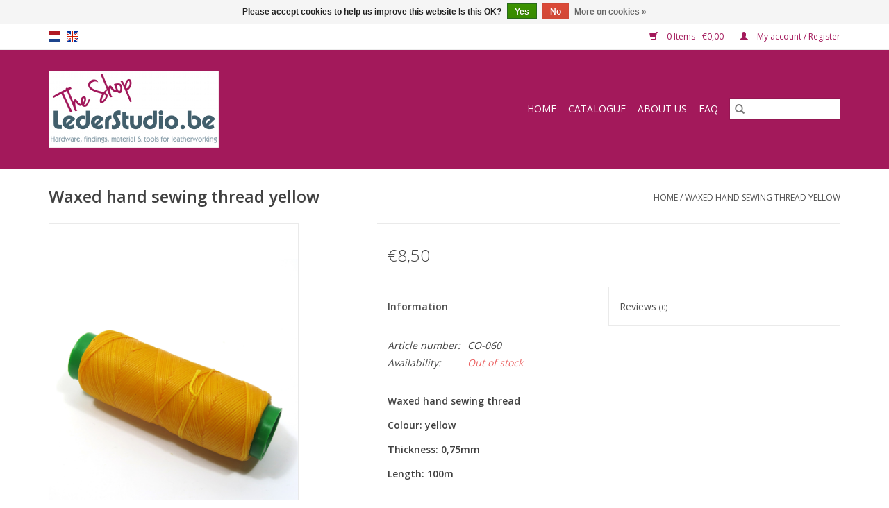

--- FILE ---
content_type: text/html;charset=utf-8
request_url: https://shop.lederstudio.be/en/gewaxt-handnaaigaren-geel.html
body_size: 6095
content:
<!DOCTYPE html>
<html lang="en">
  <head>
    <meta charset="utf-8"/>
<!-- [START] 'blocks/head.rain' -->
<!--

  (c) 2008-2026 Lightspeed Netherlands B.V.
  http://www.lightspeedhq.com
  Generated: 18-01-2026 @ 00:23:29

-->
<link rel="canonical" href="https://shop.lederstudio.be/en/gewaxt-handnaaigaren-geel.html"/>
<link rel="alternate" href="https://shop.lederstudio.be/en/index.rss" type="application/rss+xml" title="New products"/>
<link href="https://cdn.webshopapp.com/assets/cookielaw.css?2025-02-20" rel="stylesheet" type="text/css"/>
<meta name="robots" content="noodp,noydir"/>
<meta property="og:url" content="https://shop.lederstudio.be/en/gewaxt-handnaaigaren-geel.html?source=facebook"/>
<meta property="og:site_name" content="Shop.lederstudio.be"/>
<meta property="og:title" content="Waxed hand sewing thread yellow"/>
<meta property="og:description" content="Waxed hand sewing thread yellow"/>
<meta property="og:image" content="https://cdn.webshopapp.com/shops/303684/files/336109453/waxed-hand-sewing-thread-yellow.jpg"/>
<!--[if lt IE 9]>
<script src="https://cdn.webshopapp.com/assets/html5shiv.js?2025-02-20"></script>
<![endif]-->
<!-- [END] 'blocks/head.rain' -->
    <title>Waxed hand sewing thread yellow - Shop.lederstudio.be</title>
    <meta name="description" content="Waxed hand sewing thread yellow" />
    <meta name="keywords" content="Waxed, hand, sewing, thread, yellow" />
    <meta http-equiv="X-UA-Compatible" content="IE=edge,chrome=1">
    <meta name="viewport" content="width=device-width, initial-scale=1.0">
    <meta name="apple-mobile-web-app-capable" content="yes">
    <meta name="apple-mobile-web-app-status-bar-style" content="black">

    <link rel="shortcut icon" href="https://cdn.webshopapp.com/shops/303684/themes/118433/v/324666/assets/favicon.ico?20201106140954" type="image/x-icon" />
    <link href='//fonts.googleapis.com/css?family=Open%20Sans:400,300,600' rel='stylesheet' type='text/css'>
    <link href='//fonts.googleapis.com/css?family=Open%20Sans:400,300,600' rel='stylesheet' type='text/css'>
    <link rel="shortcut icon" href="https://cdn.webshopapp.com/shops/303684/themes/118433/v/324666/assets/favicon.ico?20201106140954" type="image/x-icon" />
    <link rel="stylesheet" href="https://cdn.webshopapp.com/shops/303684/themes/118433/assets/bootstrap-min.css?2025122713082820200921091826" />
    <link rel="stylesheet" href="https://cdn.webshopapp.com/shops/303684/themes/118433/assets/style.css?2025122713082820200921091826" />
    <link rel="stylesheet" href="https://cdn.webshopapp.com/shops/303684/themes/118433/assets/settings.css?2025122713082820200921091826" />
    <link rel="stylesheet" href="https://cdn.webshopapp.com/assets/gui-2-0.css?2025-02-20" />
    <link rel="stylesheet" href="https://cdn.webshopapp.com/assets/gui-responsive-2-0.css?2025-02-20" />
    <link rel="stylesheet" href="https://cdn.webshopapp.com/shops/303684/themes/118433/assets/custom.css?2025122713082820200921091826" />
        <link rel="stylesheet" href="https://cdn.webshopapp.com/shops/303684/themes/118433/assets/tutorial.css?2025122713082820200921091826" />
    
    <script src="https://cdn.webshopapp.com/assets/jquery-1-9-1.js?2025-02-20"></script>
    <script src="https://cdn.webshopapp.com/assets/jquery-ui-1-10-1.js?2025-02-20"></script>

    <script type="text/javascript" src="https://cdn.webshopapp.com/shops/303684/themes/118433/assets/global.js?2025122713082820200921091826"></script>
		<script type="text/javascript" src="https://cdn.webshopapp.com/shops/303684/themes/118433/assets/bootstrap-min.js?2025122713082820200921091826"></script>
    <script type="text/javascript" src="https://cdn.webshopapp.com/shops/303684/themes/118433/assets/jcarousel.js?2025122713082820200921091826"></script>
    <script type="text/javascript" src="https://cdn.webshopapp.com/assets/gui.js?2025-02-20"></script>
    <script type="text/javascript" src="https://cdn.webshopapp.com/assets/gui-responsive-2-0.js?2025-02-20"></script>

    <script type="text/javascript" src="https://cdn.webshopapp.com/shops/303684/themes/118433/assets/share42.js?2025122713082820200921091826"></script>

    <!--[if lt IE 9]>
    <link rel="stylesheet" href="https://cdn.webshopapp.com/shops/303684/themes/118433/assets/style-ie.css?2025122713082820200921091826" />
    <![endif]-->
    <link rel="stylesheet" media="print" href="https://cdn.webshopapp.com/shops/303684/themes/118433/assets/print-min.css?2025122713082820200921091826" />
  </head>
  <body class="tutorial--on">
    <header>
  <div class="topnav">
    <div class="container">
            	<div class="left">
        	            <div class="languages" aria-label="Languages" role="region">
                  

  <a class="flag nl" title="Nederlands" lang="nl" href="https://shop.lederstudio.be/nl/go/product/112751440">nl</a>
  <a class="flag en" title="English" lang="en" href="https://shop.lederstudio.be/en/go/product/112751440">en</a>
            </div>
        	
                	</div>
      
      <div class="right">
        <span role="region" aria-label="Cart">
          <a href="https://shop.lederstudio.be/en/cart/" title="Cart" class="cart">
            <span class="glyphicon glyphicon-shopping-cart"></span>
            0 Items - €0,00
          </a>
        </span>
        <span>
          <a href="https://shop.lederstudio.be/en/account/" title="My account" class="my-account">
            <span class="glyphicon glyphicon-user"></span>
                        	My account / Register
                      </a>
        </span>
      </div>
    </div>
  </div>

  <div class="navigation container">
    <div class="align">
      <div class="burger">
        <button type="button" aria-label="Open menu">
          <img src="https://cdn.webshopapp.com/shops/303684/themes/118433/assets/hamburger.png?20250626172753" width="32" height="32" alt="Menu">
        </button>
      </div>

              <div class="vertical logo">
          <a href="https://shop.lederstudio.be/en/" title="Lederstudio online shop">
            <img src="https://cdn.webshopapp.com/shops/303684/themes/118433/v/324728/assets/logo.png?20201120111234" alt="Lederstudio online shop" />
          </a>
        </div>
      
      <nav class="nonbounce desktop vertical">
        <form action="https://shop.lederstudio.be/en/search/" method="get" id="formSearch" role="search">
          <input type="text" name="q" autocomplete="off" value="" aria-label="Search" />
          <button type="submit" class="search-btn" title="Search">
            <span class="glyphicon glyphicon-search"></span>
          </button>
        </form>
        <ul region="navigation" aria-label=Navigation menu>
          <li class="item home ">
            <a class="itemLink" href="https://shop.lederstudio.be/en/">Home</a>
          </li>
          
                    	<li class="item sub">
              <a class="itemLink" href="https://shop.lederstudio.be/en/catalogue/" title="Catalogue">
                Catalogue
              </a>
                            	<span class="glyphicon glyphicon-play"></span>
                <ul class="subnav">
                                      <li class="subitem">
                      <a class="subitemLink" href="https://shop.lederstudio.be/en/catalogue/leather/" title="Leather">Leather</a>
                                              <ul class="subnav">
                                                      <li class="subitem">
                              <a class="subitemLink" href="https://shop.lederstudio.be/en/catalogue/leather/collection-leather/" title="Collection leather">Collection leather</a>
                            </li>
                                                      <li class="subitem">
                              <a class="subitemLink" href="https://shop.lederstudio.be/en/catalogue/leather/stock-leather/" title="Stock leather">Stock leather</a>
                            </li>
                                                  </ul>
                                          </li>
                	                    <li class="subitem">
                      <a class="subitemLink" href="https://shop.lederstudio.be/en/catalogue/sewing-thread/" title="Sewing thread">Sewing thread</a>
                                          </li>
                	                    <li class="subitem">
                      <a class="subitemLink" href="https://shop.lederstudio.be/en/catalogue/lining/" title="Lining">Lining</a>
                                              <ul class="subnav">
                                                      <li class="subitem">
                              <a class="subitemLink" href="https://shop.lederstudio.be/en/catalogue/lining/lining-goat/" title="Lining goat">Lining goat</a>
                            </li>
                                                      <li class="subitem">
                              <a class="subitemLink" href="https://shop.lederstudio.be/en/catalogue/lining/pig-suede-luxe-catergory-1/" title="Pig suède (luxe catergory 1)">Pig suède (luxe catergory 1)</a>
                            </li>
                                                  </ul>
                                          </li>
                	                    <li class="subitem">
                      <a class="subitemLink" href="https://shop.lederstudio.be/en/catalogue/reinforcement/" title="Reinforcement">Reinforcement</a>
                                          </li>
                	                    <li class="subitem">
                      <a class="subitemLink" href="https://shop.lederstudio.be/en/catalogue/rings-sliders/" title="Rings &amp; sliders">Rings &amp; sliders</a>
                                          </li>
                	                    <li class="subitem">
                      <a class="subitemLink" href="https://shop.lederstudio.be/en/catalogue/consumables/" title="Consumables">Consumables</a>
                                          </li>
                	                    <li class="subitem">
                      <a class="subitemLink" href="https://shop.lederstudio.be/en/catalogue/leather-care/" title="Leather care">Leather care</a>
                                          </li>
                	                    <li class="subitem">
                      <a class="subitemLink" href="https://shop.lederstudio.be/en/catalogue/rivets-chicago-screws-sam-browns/" title="Rivets/Chicago screws/Sam Browns">Rivets/Chicago screws/Sam Browns</a>
                                              <ul class="subnav">
                                                      <li class="subitem">
                              <a class="subitemLink" href="https://shop.lederstudio.be/en/catalogue/rivets-chicago-screws-sam-browns/rivets/" title="Rivets">Rivets</a>
                            </li>
                                                      <li class="subitem">
                              <a class="subitemLink" href="https://shop.lederstudio.be/en/catalogue/rivets-chicago-screws-sam-browns/chicago-screws/" title="Chicago screws">Chicago screws</a>
                            </li>
                                                      <li class="subitem">
                              <a class="subitemLink" href="https://shop.lederstudio.be/en/catalogue/rivets-chicago-screws-sam-browns/sam-browns/" title="Sam Browns">Sam Browns</a>
                            </li>
                                                  </ul>
                                          </li>
                	                    <li class="subitem">
                      <a class="subitemLink" href="https://shop.lederstudio.be/en/catalogue/uniters-leather-edge-paint/" title="Uniters Leather edge paint">Uniters Leather edge paint</a>
                                              <ul class="subnav">
                                                      <li class="subitem">
                              <a class="subitemLink" href="https://shop.lederstudio.be/en/catalogue/uniters-leather-edge-paint/glossy-edge-paint/" title="Glossy edge paint">Glossy edge paint</a>
                            </li>
                                                      <li class="subitem">
                              <a class="subitemLink" href="https://shop.lederstudio.be/en/catalogue/uniters-leather-edge-paint/matt-edge-paint/" title="Matt edge paint">Matt edge paint</a>
                            </li>
                                                      <li class="subitem">
                              <a class="subitemLink" href="https://shop.lederstudio.be/en/catalogue/uniters-leather-edge-paint/custom-made-edge-paint/" title="Custom made Edge paint">Custom made Edge paint</a>
                            </li>
                                                      <li class="subitem">
                              <a class="subitemLink" href="https://shop.lederstudio.be/en/catalogue/uniters-leather-edge-paint/basecoates/" title="Basecoates">Basecoates</a>
                            </li>
                                                  </ul>
                                          </li>
                	                    <li class="subitem">
                      <a class="subitemLink" href="https://shop.lederstudio.be/en/catalogue/leather-working-tools/" title="Leather working tools">Leather working tools</a>
                                          </li>
                	                    <li class="subitem">
                      <a class="subitemLink" href="https://shop.lederstudio.be/en/catalogue/snap-buttons/" title="Snap buttons">Snap buttons</a>
                                          </li>
                	                    <li class="subitem">
                      <a class="subitemLink" href="https://shop.lederstudio.be/en/catalogue/magnetic-snaps/" title="Magnetic snaps">Magnetic snaps</a>
                                          </li>
                	                    <li class="subitem">
                      <a class="subitemLink" href="https://shop.lederstudio.be/en/catalogue/grommets-eyelets/" title="Grommets &amp; eyelets">Grommets &amp; eyelets</a>
                                          </li>
                	                    <li class="subitem">
                      <a class="subitemLink" href="https://shop.lederstudio.be/en/catalogue/purse-bag-locks/" title="Purse/bag locks">Purse/bag locks</a>
                                          </li>
                	                    <li class="subitem">
                      <a class="subitemLink" href="https://shop.lederstudio.be/en/catalogue/others/" title="Others">Others</a>
                                          </li>
                	                    <li class="subitem">
                      <a class="subitemLink" href="https://shop.lederstudio.be/en/catalogue/swivel-snap-hooks/" title="Swivel snap hooks">Swivel snap hooks</a>
                                          </li>
                	                    <li class="subitem">
                      <a class="subitemLink" href="https://shop.lederstudio.be/en/catalogue/buckles-sliders/" title="Buckles &amp; sliders">Buckles &amp; sliders</a>
                                          </li>
                	                    <li class="subitem">
                      <a class="subitemLink" href="https://shop.lederstudio.be/en/catalogue/zippers/" title="Zippers">Zippers</a>
                                              <ul class="subnav">
                                                      <li class="subitem">
                              <a class="subitemLink" href="https://shop.lederstudio.be/en/catalogue/zippers/zippers-by-the-meter/" title="Zippers by the meter">Zippers by the meter</a>
                            </li>
                                                      <li class="subitem">
                              <a class="subitemLink" href="https://shop.lederstudio.be/en/catalogue/zippers/finished-zippers-antique-brass/" title="Finished zippers - ANTIQUE BRASS">Finished zippers - ANTIQUE BRASS</a>
                            </li>
                                                      <li class="subitem">
                              <a class="subitemLink" href="https://shop.lederstudio.be/en/catalogue/zippers/finished-zippers-nickel/" title="Finished zippers - NICKEL">Finished zippers - NICKEL</a>
                            </li>
                                                      <li class="subitem">
                              <a class="subitemLink" href="https://shop.lederstudio.be/en/catalogue/zippers/finished-zippers-gold/" title="Finished zippers - GOLD">Finished zippers - GOLD</a>
                            </li>
                                                      <li class="subitem">
                              <a class="subitemLink" href="https://shop.lederstudio.be/en/catalogue/zippers/zipper-pulls-stoppers/" title="Zipper pulls &amp; stoppers">Zipper pulls &amp; stoppers</a>
                            </li>
                                                  </ul>
                                          </li>
                	              	</ul>
                          </li>
                    	<li class="item">
              <a class="itemLink" href="https://shop.lederstudio.be/en/about-us/" title="About us">
                About us
              </a>
                          </li>
                    	<li class="item">
              <a class="itemLink" href="https://shop.lederstudio.be/en/faq/" title="FAQ">
                FAQ
              </a>
                          </li>
          
          
          
          
                  </ul>

        <span class="glyphicon glyphicon-remove"></span>
      </nav>
    </div>
  </div>
</header>

    <div class="wrapper">
      <div class="container content" role="main">
                <div>
  <div class="page-title row">
    <div class="col-sm-6 col-md-6">
      <h1 class="product-page">
                  Waxed hand sewing thread yellow
              </h1>

          </div>

  	<div class="col-sm-6 col-md-6 breadcrumbs text-right" role="nav" aria-label="Breadcrumbs">
  <a href="https://shop.lederstudio.be/en/" title="Home">Home</a>

      / <a href="https://shop.lederstudio.be/en/gewaxt-handnaaigaren-geel.html" aria-current="true">Waxed hand sewing thread yellow</a>
  </div>
	</div>

  <div class="product-wrap row">
    <div class="product-img col-sm-4 col-md-4" role="article" aria-label="Product images">
      <div class="zoombox">
        <div class="images">
                      <a class="zoom first" data-image-id="336109453">
                                              	<img src="https://cdn.webshopapp.com/shops/303684/files/336109453/1600x2048x2/waxed-hand-sewing-thread-yellow.jpg" alt="Waxed hand sewing thread yellow">
                                          </a>
                      <a class="zoom" data-image-id="336109783">
                                              	<img src="https://cdn.webshopapp.com/shops/303684/files/336109783/1600x2048x2/waxed-hand-sewing-thread-yellow.jpg" alt="Waxed hand sewing thread yellow">
                                          </a>
                  </div>

        <div class="thumbs row">
                      <div class="col-xs-3 col-sm-4 col-md-4">
              <a data-image-id="336109453">
                                                    	<img src="https://cdn.webshopapp.com/shops/303684/files/336109453/156x230x2/waxed-hand-sewing-thread-yellow.jpg" alt="Waxed hand sewing thread yellow" title="Waxed hand sewing thread yellow"/>
                                                </a>
            </div>
                      <div class="col-xs-3 col-sm-4 col-md-4">
              <a data-image-id="336109783">
                                                    	<img src="https://cdn.webshopapp.com/shops/303684/files/336109783/156x230x2/waxed-hand-sewing-thread-yellow.jpg" alt="Waxed hand sewing thread yellow" title="Waxed hand sewing thread yellow"/>
                                                </a>
            </div>
                  </div>
      </div>
    </div>

    <div class="product-info col-sm-8 col-md-7 col-md-offset-1">
      <form action="https://shop.lederstudio.be/en/cart/add/227182508/" id="product_configure_form" method="post">
                  <input type="hidden" name="bundle_id" id="product_configure_bundle_id" value="">
        
        <div class="product-price row">
          <div class="price-wrap col-xs-5 col-md-5">
                        <span class="price" style="line-height: 30px;">€8,50
                                        </span>
          </div>

          <div class="cart col-xs-7 col-md-7">
            <div class="cart">
                          </div>
          </div>
        </div>
      </form>

      <div class="product-tabs row">
        <div class="tabs">
          <ul>
            <li class="active col-2 information"><a rel="info" href="#">Information</a></li>
                        <li class="col-2 reviews"><a rel="reviews" href="#">Reviews <small>(0)</small></a></li>          </ul>
        </div>

        <div class="tabsPages">
          <div class="page info active">
            <table class="details">
            	              	                  <tr class="articlenumber">
                    <td>Article number:</td>
                    <td>CO-060</td>
                  </tr>
              	   						
                              <tr class="availability">
                  <td>Availability:</td>
                                    <td><span class="out-of-stock">Out of stock</span></td>
                                  </tr>
              
              
              
            </table>

                        <div class="clearfix"></div>

            <p><strong>Waxed hand sewing thread</strong></p>
<p><strong>Colour: yellow</strong></p>
<p><strong>Thickness: 0,75mm</strong></p>
<p><strong>Length: 100m</strong></p>

                      </div>
          
          <div class="page reviews">
            
            <div class="bottom">
              <div class="right">
                <a href="https://shop.lederstudio.be/en/account/review/112751440/">Add your review</a>
              </div>
              <span>0</span> stars based on <span>0</span> reviews
            </div>
          </div>
        </div>
      </div>
    </div>
  </div>

  <div class="product-actions row" role="complementary">
    <div class="social-media col-xs-12 col-md-4" role="group" aria-label="Share on social media">
      <div class="share42init" data-url="https://shop.lederstudio.be/en/gewaxt-handnaaigaren-geel.html" data-image="https://cdn.webshopapp.com/shops/303684/files/336109453/300x250x2/waxed-hand-sewing-thread-yellow.jpg"></div>
    </div>

    <div class="col-md-7 col-xs-12 col-md-offset-1">
      <div class="tags-actions row">
        <div class="tags col-xs-12 col-md-4" role="group" aria-label="Tags">
                    	<a href="https://shop.lederstudio.be/en/tags/hand-sewing-thread/" title="hand sewing thread">hand sewing thread</a> /                     	<a href="https://shop.lederstudio.be/en/tags/sewing-thread/" title="sewing thread">sewing thread</a> /                     	<a href="https://shop.lederstudio.be/en/tags/waxed-hand-sewing-thread/" title="waxed hand sewing thread">waxed hand sewing thread</a> /                     	<a href="https://shop.lederstudio.be/en/tags/waxed-sewing-thread/" title="waxed sewing thread">waxed sewing thread</a>                             </div>

        <div class="actions col-xs-12 col-md-8 text-right" role="group" aria-label="Actions">
          <a href="https://shop.lederstudio.be/en/account/wishlistAdd/112751440/?variant_id=227182508" title="Add to wishlist">
            Add to wishlist
          </a> /
          <a href="https://shop.lederstudio.be/en/compare/add/227182508/" title="Add to comparison">
            Add to comparison
          </a> /
                    <a href="#" onclick="window.print(); return false;" title="Print">
            Print
          </a>
        </div>
      </div>
    </div>
  </div>

	
  </div>


<script src="https://cdn.webshopapp.com/shops/303684/themes/118433/assets/jquery-zoom-min.js?2025122713082820200921091826" type="text/javascript"></script>
<script type="text/javascript">
function updateQuantity(way){
    var quantity = parseInt($('.cart input').val());

    if (way == 'up'){
        if (quantity < 10000){
            quantity++;
        } else {
            quantity = 10000;
        }
    } else {
        if (quantity > 1){
            quantity--;
        } else {
            quantity = 1;
        }
    }

    $('.cart input').val(quantity);
}
</script>

<div itemscope itemtype="https://schema.org/Product">
  <meta itemprop="name" content="Waxed hand sewing thread yellow">
  <meta itemprop="image" content="https://cdn.webshopapp.com/shops/303684/files/336109453/300x250x2/waxed-hand-sewing-thread-yellow.jpg" />      <meta itemprop="itemCondition" itemtype="https://schema.org/OfferItemCondition" content="https://schema.org/NewCondition"/>
    <meta itemprop="mpn" content="CO-060" />  <meta itemprop="sku" content="89875" />

<div itemprop="offers" itemscope itemtype="https://schema.org/Offer">
      <meta itemprop="price" content="8.50" />
    <meta itemprop="priceCurrency" content="EUR" />
    <meta itemprop="validFrom" content="2026-01-18" />
  <meta itemprop="priceValidUntil" content="2026-04-18" />
  <meta itemprop="url" content="https://shop.lederstudio.be/en/gewaxt-handnaaigaren-geel.html" />
 </div>
</div>
      </div>

      <footer>
  <hr class="full-width" />
  <div class="container">
    <div class="social row">
              <form id="formNewsletter" action="https://shop.lederstudio.be/en/account/newsletter/" method="post" class="newsletter col-xs-12 col-sm-7 col-md-7">
          <label class="title" for="formNewsletterEmail">Sign up for our newsletter:</label>
          <input type="hidden" name="key" value="88ffad72523b730981e372a16ae2c381" />
          <input type="text" name="email" id="formNewsletterEmail" value="" placeholder="E-mail"/>
          <button
            type="submit"
            class="btn glyphicon glyphicon-send"
            title="Subscribe"
          >
            <span>Subscribe</span>
          </button>
        </form>
      
            	<div class="social-media col-xs-12 col-md-12  col-sm-5 col-md-5 text-right tutorial__hover">
        	<div class="inline-block relative">
          	<a href="https://www.facebook.com/lederstudio" class="social-icon facebook" target="_blank" aria-label="Facebook Shop.lederstudio.be"></a>          	          	          	          	          	          	<a href="https://www.instagram.com/lederstudio.be/" class="social-icon instagram" target="_blank" aria-label="Instagram Shop.lederstudio.be"></a>
          	              <div class="absolute top-0 right-0 left-0 bottom-0 text-center tutorial__fade tutorial__fade-center--dark tutorial__social hidden-xs">
                <a href="/admin/auth/login?redirect=theme/preview/general/header/tutorial" class="p1 block hightlight-color tutorial__background border tutorial__border-color tutorial__add-button tutorial__border-radius" target="_blank">
                  <i class="glyphicon glyphicon-plus-sign tutorial__add-button-icon"></i><span class="bold tutorial__add-button-text">Set up Social Media</span>
                </a>
              </div>
                    	</div>
      	</div>
          </div>

    <hr class="full-width" />

    <div class="links row">
      <div class="col-xs-12 col-sm-3 col-md-3" role="article" aria-label="Customer service links">
        <label class="footercollapse" for="_1">
          <strong>Customer service</strong>
          <span class="glyphicon glyphicon-chevron-down hidden-sm hidden-md hidden-lg"></span>
        </label>
        <input class="footercollapse_input hidden-md hidden-lg hidden-sm" id="_1" type="checkbox">
        <div class="list">
          <ul class="no-underline no-list-style">
                          <li>
                <a href="https://shop.lederstudio.be/en/service/about/" title="About us" >
                  About us
                </a>
              </li>
                          <li>
                <a href="https://shop.lederstudio.be/en/service/general-terms-conditions/" title="General terms &amp; conditions" >
                  General terms &amp; conditions
                </a>
              </li>
                          <li>
                <a href="https://shop.lederstudio.be/en/service/disclaimer/" title="Disclaimer" >
                  Disclaimer
                </a>
              </li>
                          <li>
                <a href="https://shop.lederstudio.be/en/service/privacy-policy/" title="Privacy policy" >
                  Privacy policy
                </a>
              </li>
                          <li>
                <a href="https://shop.lederstudio.be/en/service/payment-methods/" title="Payment methods" >
                  Payment methods
                </a>
              </li>
                          <li>
                <a href="https://shop.lederstudio.be/en/service/shipping-returns/" title="Shipping &amp; returns" >
                  Shipping &amp; returns
                </a>
              </li>
                          <li>
                <a href="https://shop.lederstudio.be/en/service/" title="Customer support - contact form" >
                  Customer support - contact form
                </a>
              </li>
                          <li>
                <a href="https://shop.lederstudio.be/en/sitemap/" title="Sitemap" >
                  Sitemap
                </a>
              </li>
                      </ul>
        </div>
      </div>

      <div class="col-xs-12 col-sm-3 col-md-3" role="article" aria-label="Products links">
    		<label class="footercollapse" for="_2">
        	<strong>Products</strong>
          <span class="glyphicon glyphicon-chevron-down hidden-sm hidden-md hidden-lg"></span>
        </label>
        <input class="footercollapse_input hidden-md hidden-lg hidden-sm" id="_2" type="checkbox">
        <div class="list">
          <ul>
            <li><a href="https://shop.lederstudio.be/en/collection/" title="All products">All products</a></li>
                        <li><a href="https://shop.lederstudio.be/en/collection/?sort=newest" title="New products">New products</a></li>
            <li><a href="https://shop.lederstudio.be/en/collection/offers/" title="Offers">Offers</a></li>
                        <li><a href="https://shop.lederstudio.be/en/tags/" title="Tags">Tags</a></li>            <li><a href="https://shop.lederstudio.be/en/index.rss" title="RSS feed">RSS feed</a></li>
          </ul>
        </div>
      </div>

      <div class="col-xs-12 col-sm-3 col-md-3" role="article" aria-label="My account links">
        <label class="footercollapse" for="_3">
        	<strong>
          	          		My account
          	        	</strong>
          <span class="glyphicon glyphicon-chevron-down hidden-sm hidden-md hidden-lg"></span>
        </label>
        <input class="footercollapse_input hidden-md hidden-lg hidden-sm" id="_3" type="checkbox">

        <div class="list">
          <ul>
            
                        	            		<li><a href="https://shop.lederstudio.be/en/account/" title="Register">Register</a></li>
            	                        	            		<li><a href="https://shop.lederstudio.be/en/account/orders/" title="My orders">My orders</a></li>
            	                        	                        	            		<li><a href="https://shop.lederstudio.be/en/account/wishlist/" title="My wishlist">My wishlist</a></li>
            	                        	                      </ul>
        </div>
      </div>

      <div class="col-xs-12 col-sm-3 col-md-3" role="article" aria-label="Company info">
      	<label class="footercollapse" for="_4">
      		<strong>
                        	Lederstudio.be
                      </strong>
          <span class="glyphicon glyphicon-chevron-down hidden-sm hidden-md hidden-lg"></span>
        </label>
        <input class="footercollapse_input hidden-md hidden-lg hidden-sm" id="_4" type="checkbox">

        <div class="list">
        	          	<span class="contact-description">Hardware, findings, material & tools for leatherworking</span>
                  	          	<div class="contact" role="group" aria-label="Phone number: +32(0)496223054">
            	<span class="glyphicon glyphicon-earphone"></span>
            	+32(0)496223054
          	</div>
        	        	          	<div class="contact">
            	<span class="glyphicon glyphicon-envelope"></span>
            	<a href="/cdn-cgi/l/email-protection#8ce5e2eae3cce0e9e8e9fefff8f9e8e5e3a2eee9" title="Email" aria-label="Email: info@lederstudio.be">
              	<span class="__cf_email__" data-cfemail="660f080009260a03020314151213020f09480403">[email&#160;protected]</span>
            	</a>
          	</div>
        	        </div>

                
              </div>
    </div>
  	<hr class="full-width" />
  </div>

  <div class="copyright-payment">
    <div class="container">
      <div class="row">
        <div class="copyright col-md-6">
          © Copyright 2026 Shop.lederstudio.be
                    	- Powered by
          	          		<a href="https://www.lightspeedhq.com/" title="Lightspeed" target="_blank" aria-label="Powered by Lightspeed">Lightspeed</a>
          		          	                  </div>
        <div class="payments col-md-6 text-right">
                      <a href="https://shop.lederstudio.be/en/service/payment-methods/" title="Cash">
              <img src="https://cdn.webshopapp.com/assets/icon-payment-cash.png?2025-02-20" alt="Cash" />
            </a>
                      <a href="https://shop.lederstudio.be/en/service/payment-methods/" title="iDEAL">
              <img src="https://cdn.webshopapp.com/assets/icon-payment-ideal.png?2025-02-20" alt="iDEAL" />
            </a>
                      <a href="https://shop.lederstudio.be/en/service/payment-methods/" title="PayPal">
              <img src="https://cdn.webshopapp.com/assets/icon-payment-paypal.png?2025-02-20" alt="PayPal" />
            </a>
                      <a href="https://shop.lederstudio.be/en/service/payment-methods/" title="Visa">
              <img src="https://cdn.webshopapp.com/assets/icon-payment-visa.png?2025-02-20" alt="Visa" />
            </a>
                      <a href="https://shop.lederstudio.be/en/service/payment-methods/" title="Maestro">
              <img src="https://cdn.webshopapp.com/assets/icon-payment-maestro.png?2025-02-20" alt="Maestro" />
            </a>
                      <a href="https://shop.lederstudio.be/en/service/payment-methods/" title="Bancontact">
              <img src="https://cdn.webshopapp.com/assets/icon-payment-mistercash.png?2025-02-20" alt="Bancontact" />
            </a>
                      <a href="https://shop.lederstudio.be/en/service/payment-methods/" title="MasterCard">
              <img src="https://cdn.webshopapp.com/assets/icon-payment-mastercard.png?2025-02-20" alt="MasterCard" />
            </a>
                      <a href="https://shop.lederstudio.be/en/service/payment-methods/" title="American Express">
              <img src="https://cdn.webshopapp.com/assets/icon-payment-americanexpress.png?2025-02-20" alt="American Express" />
            </a>
                  </div>
      </div>
    </div>
  </div>
</footer>
    </div>
    <!-- [START] 'blocks/body.rain' -->
<script data-cfasync="false" src="/cdn-cgi/scripts/5c5dd728/cloudflare-static/email-decode.min.js"></script><script>
(function () {
  var s = document.createElement('script');
  s.type = 'text/javascript';
  s.async = true;
  s.src = 'https://shop.lederstudio.be/en/services/stats/pageview.js?product=112751440&hash=50de';
  ( document.getElementsByTagName('head')[0] || document.getElementsByTagName('body')[0] ).appendChild(s);
})();
</script>
<script>
(function () {
  var s = document.createElement('script');
  s.type = 'text/javascript';
  s.async = true;
  s.src = 'https://servicepoints.sendcloud.sc/shops/lightspeed_v2/embed/303684.js';
  ( document.getElementsByTagName('head')[0] || document.getElementsByTagName('body')[0] ).appendChild(s);
})();
</script>
  <div class="wsa-cookielaw">
            Please accept cookies to help us improve this website Is this OK?
      <a href="https://shop.lederstudio.be/en/cookielaw/optIn/" class="wsa-cookielaw-button wsa-cookielaw-button-green" rel="nofollow" title="Yes">Yes</a>
      <a href="https://shop.lederstudio.be/en/cookielaw/optOut/" class="wsa-cookielaw-button wsa-cookielaw-button-red" rel="nofollow" title="No">No</a>
      <a href="https://shop.lederstudio.be/en/service/privacy-policy/" class="wsa-cookielaw-link" rel="nofollow" title="More on cookies">More on cookies &raquo;</a>
      </div>
<!-- [END] 'blocks/body.rain' -->
          <script type="text/javascript" src="https://cdn.webshopapp.com/shops/303684/themes/118433/assets/tutorial.js?2025122713082820200921091826"></script>
      </body>
</html>


--- FILE ---
content_type: text/javascript;charset=utf-8
request_url: https://shop.lederstudio.be/en/services/stats/pageview.js?product=112751440&hash=50de
body_size: -412
content:
// SEOshop 18-01-2026 00:23:32